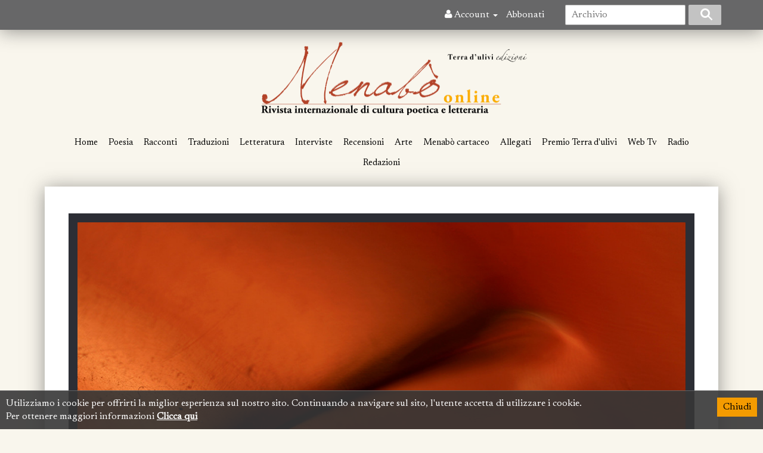

--- FILE ---
content_type: text/html; charset=utf-8
request_url: https://www.menaboonline.it/poesia-estera/l-emozione-poetica
body_size: 10568
content:

	

<!DOCTYPE html>
<!--[if IE]><![endif]-->
<!--[if IE 8 ]><html dir="ltr" lang="it" class="ie8"><![endif]-->
<!--[if IE 9 ]><html dir="ltr" lang="it" class="ie9"><![endif]-->
<!--[if (gt IE 9)|!(IE)]><!-->
<html dir="ltr" lang="it">
<!--<![endif]-->
<head>
<meta charset="UTF-8" />
<meta name="viewport" content="width=device-width, initial-scale=1">
<meta http-equiv="X-UA-Compatible" content="IE=edge">
<title>L'emozione poetica</title>
<base href="https://www.menaboonline.it/" />
<script src="catalog/view/javascript/jquery/jquery-2.1.1.min.js" type="text/javascript"></script>
<link href="catalog/view/javascript/bootstrap/css/bootstrap.min.css" rel="stylesheet" media="screen" />
<script src="catalog/view/javascript/bootstrap/js/bootstrap.min.js" type="text/javascript"></script>
<link href="catalog/view/javascript/font-awesome/css/font-awesome.min.css" rel="stylesheet" type="text/css" />

<!--
<link href="//fonts.googleapis.com/css?family=Open+Sans:400,400i,300,700" rel="stylesheet" type="text/css" />
-->
<link rel="preconnect" href="https://fonts.gstatic.com">
<link href="https://fonts.googleapis.com/css2?family=Newsreader&display=swap" rel="stylesheet"> 

<link href="catalog/view/theme/default/stylesheet/stylesheet.css" rel="stylesheet">
<link href="leverod/view/stylesheet/leverod-fw.css" type="text/css" rel="stylesheet" media="screen" />
<link href="catalog/view/stylesheet/weblog.css.php?tpl=default&heading_txt=000000&heading_bg=ffffff&author_txt=ffffff&article_title_txt=ffffff&article_txt=ffffff&article_bg=b2b3b5&button_txt=ffffff&button_bg=8f8f8f" type="text/css" rel="stylesheet" media="screen" />
<script src="catalog/view/javascript/common.js" type="text/javascript"></script>
<link href="https://www.menaboonline.it/l-emozione-poetica" rel="canonical" />
<link href="https://www.menaboonline.it/image/catalog/logo.png" rel="icon" />
<script src="leverod/view/javascript/leverod.js" type="text/javascript"></script>

													<style>
								.breadcrumb {padding:0;}
								.breadcrumb > li {padding:10px 20px;}
								.breadcrumb > li::after {top:7px;}
							</style>
											

 
	<script type="application/ld+json">
	{
		"@context":			"http://schema.org/",
		"@type":			"Article",
		"headline":			"L'emozione poetica",
		"datePublished":	"01\/01\/2024",
		"dateModified":		"01\/01\/2024",
		"description":		"Provate a chiedere a qualcuno cosa sia la poesia, a cosa tenda. Quasi sicuramente la risposta del vostro interlocutore, a prescindere dalla sua preparazione in materia, conterr\u00e0 la parola \u201cemozione\u201d. Tutti saranno concordi nel dire che la poesia \u00e8 co",

		"image": {
						"@type":	"ImageObject",
			"url":		"https://www.menaboonline.it/image/cache/catalog/foto%20principali/n.%2032/IMG_8647%20(1)ritoccata-1200x801.jpg",
			"width":	"1200",
			"height":	"801"
					},
		
			
		"publisher": {
			"@type": "Organization",
			"name": "Menaboonline.it",
			"logo": {}
		},
			

			
		"author": 		"Lucio Macchia",

		"articleBody":	"Provate a chiedere a qualcuno cosa sia la poesia, a cosa tenda. Quasi sicuramente la risposta del vostro interlocutore, a prescindere dalla sua preparazione in materia, conterr\u00e0 la parola \u201cemozione\u201d. Tutti saranno concordi nel dire che la poesia \u00e8 concepita per e-muovere, per sollecitare, evocare, colpire. Ma in cosa davvero consiste questa \u201cemozione poetica\u201d? Spesso ci si rende conto che la parola, specie per i meno \u201cintrodotti\u201d all\u2019argomento, indica un certo sentimentalismo tinto di note neoromantiche, una tendenza alla commozione, o alla pura esaltazione dei vari toni sentimentali. Tristezza, malinconia, amore, gioia, eccitazione. A ben vedere, per\u00f2, il tracciato della lirica moderna e contemporanea non aderisce a tale dimensione, anzi spesso si muove su percorsi completamente diversi. Per recuperare il codice genetico della poesia che pi\u00f9 ci \u00e8 vicina, quella che si dirama da Baudelaire in poi, riferiamoci a un saggio di Edgar Allan Poe, che di Baudelaire fu fonte di ispirazione e infinita ammirazione: \u00abDe Maistre e Edgar Poe mi hanno insegnato a ragionare\u00bb[i]. Il saggio in questione \u00e8 il famoso The poetic principle[ii] (1850) che contiene le intuizioni sul poetico di Poe che, attraverso Baudelaire e i simbolisti francesi, andranno a permeare tutta l\u2019arte lirica moderna. Il movimento di Poe, che segna come un marchio la svolta artistica della lirica nell\u2019Ottocento, \u00e8 il \u201cdistacco dal cuore\u201d. Il nocciolo di tale approccio \u00e8 che la poesia deve senz\u2019altro emozionare, ma non a livello degli effimeri moti sentimentali, bens\u00ec molto pi\u00f9 in profondit\u00e0. Punta ai fondali oceanici dell\u2019essere e non alle superficiali increspature delle onde emotive. Poe afferma che la manifestazione del poetico \u00abavviene sempre attraverso un esaltante eccitamento dello spirito, del tutto indipendente dalla Passione, che \u00e8 intossicazione del cuore, o dalla Verit\u00e0, che \u00e8 appagamento della ragione. Perch\u00e9 la Passione, ahim\u00e8, tende a degradare piuttosto che ad esaltare l\u2019anima\u00bb[iii]. Baudelaire, nelle sue riflessioni sul poetico, affonda ancor pi\u00f9 decisamente la lama: \u00abLa capacit\u00e0 di sentire del cuore non \u00e8 propizia al lavoro poetico\u00bb[iv]. Il respiro della poesia cambia per sempre. Vi \u00e8 un distacco dal \u201csemplice cuore\u201d, e il gesto poetico viene riferito all\u2019essenza del soggetto, a una verit\u00e0 che si pone oltre i capricci del sentimento. Da ci\u00f2 conseguir\u00e0 un atteggiamento del poeta pi\u00f9 centrato sulla sua fantasia creatrice e sulla ricerca formale, piuttosto che sulla raccolta immediata di ci\u00f2 che sgorga dall\u2019interiorit\u00e0. Questo implica una maggiore \u201cfreddezza\u201d compositiva? Certamente s\u00ec. E un\u2019assenza di emozione? Assolutamente no. L\u2019emozione per\u00f2 assume una configurazione differente. E-muovere il lettore rimane lo scopo del poetico, ma il movimento punta \u201call\u2019anima\u201d, alla profondit\u00e0. L\u2019espressione diretta delle emozioni nel loro fluire, tipica di un certo romanticismo, \u00e8 svelata come un gioco effimero, riflessione perpetua tra i molteplici stati psicologici che piuttosto distraggono dal nucleo pi\u00f9 proprio dell\u2019esperienza umana. Nell\u2019era della tecnica, la poesia muta radicalmente il suo ruolo: non pi\u00f9 intrattenimento, n\u00e9 racconto pi\u00f9 o meno epico, n\u00e9 veicolo di idee filosofico-religiose. E neanche semplice espressione sentimentale. Diviene, con un moto retrogrado alle sue radici orfiche, la sede di una concezione esistenziale che si oppone ai valori del razionalismo, con un radicale recupero di una fantasia attiva, poietica, che ricrea il mondo nella sua immediatezza e pienezza vitali. In questo orizzonte, \u201cemozionare\u201d significa dare accesso a una esperienza totale della vita, ricreare con le parole gli \u201cstati di grazia\u201d di risonanza profonda con l\u2019esperienza del vivere. Val\u00e9ry, circa ottanta anni dopo Poe e Baudelaire, lo esprimer\u00e0 in modo preciso: \u00abCi interessa opporre il pi\u00f9 nettamente possibile l\u2019emozione poetica all\u2019emozione ordinaria. Questa separazione \u00e8 abbastanza delicata da portare a compimento, poich\u00e9 nei fatti non si realizza mai. Si trovano sempre mescolate all\u2019emozione poetica essenziale la tenerezza o la tristezza, il furore, il timore o la speranza; e gli interessi e gli affetti particolari dell\u2019individuo non lasciano che ci si accordi a questa sensazione di universo che \u00e8 caratteristica della poesia\u00bb[v]. L\u2019osservazione di V. \u00e8 ricca di spunti: innanzi tutto ribadisce che l\u2019emozione poetica \u00e8 altro dall\u2019emozione ordinaria. In secondo luogo, precisa che le due sfere emotive sono in pratica sempre compresenti, per cui \u00e8 facile confonderle, ma in realt\u00e0 le emozioni \u201cdel cuore\u201d sono piuttosto un correlato \u2013 quasi di disturbo \u2013 rispetto al tono fondamentale, che \u00e8 quello di una emozione pi\u00f9 profonda e ricca, che nasce dal sentire la pienezza delle cose, da un rapporto radicale tra la sensibilit\u00e0 del soggetto e il mondo. Un movimento ulteriore, pi\u00f9 proiettato sulla contemporaneit\u00e0, in questo \u201cdistacco dal cuore\u201d, lo troviamo in Derrida che gioca sul doppio significato in francese della parola. Afferma che la poesia non \u00e8 \u201ccuore\u201d in quanto sentimento o intuito o rivelazione: \u00abnon il cuore che pulsa nelle frasi traducibili senza rischio in ogni lingua\u00bb[vi]. \u201cCuore\u201d assunto, invece, nel senso di \u201cimparare a memoria\u201d (in francese \u201capprendre par coeur\u201d) del \u00abdettato\u00bb poetico. La poesia acquisisce il connotato di un dire che viene dettato per essere appreso a memoria: il suo senso sembra riporsi nel corporeo tessuto testuale stesso che si affida alla possibilit\u00e0 \u2013 totalmente irriferita \u2013 di giungere all\u2019altro perch\u00e9 lo apprenda a memoria, direttamente, senza mediazioni, in questa dimensione aporetica del \u201cpar coeur\u201d. In chiusura di questo rapido excursus, riallacciandoci a quanto detto in apertura, possiamo concludere che la parola \u201cemozione\u201d ha senz\u2019altro a che fare con la poesia, con una modalit\u00e0, per\u00f2, non afferrabile dal senso comune, essendovi una distinzione sottile ma cruciale tra \u201cemozione ordinaria\u201d e \u201cemozione poetica\u201d: in tale distinzione giace il senso pi\u00f9 profondo del gesto poetico, la sua specificit\u00e0, la sua stessa necessit\u00e0.[i] C. Baudelaire, Il mio cuore messo a nudo, Adelphi eBook a cura di D. Grange Fiori, Pos. Kindle 311[ii] Ho potuto attingere alla traduzione italiana, Il principio poetico, contenuta in E.A. Poe, Tutti i racconti, le poesie\u2026, e-Newton Classici (edizione Kindle)[iii] Poe, op. cit. Pos. Kindle 21470[iv] La citazione \u00e8 tratta da H. Friedrich, La struttura della lirica moderna, Garzanti 2002 (prima ed. originale 1956) p. 36[v] P. Val\u00e9ry, Necessit\u00e0 di poesia (Spider&amp;Fish, 2020) curato da P. Imperio, che raccoglie una serie di saggi di Val\u00e9ry, p. 26-27[vi] J. Derrida, Che cos\u2019\u00e8 la poesia? (dal numero di gennaio-febbraio 1990 della rivista Aut Aut, p. 122)"	}
	</script>

	
 
	
		
	<meta property="og:url"				content="https://www.menaboonline.it/l-emozione-poetica" />
	<meta property="og:type"			content="article" />
	<meta property="og:title"			content="L'emozione poetica" />
	<meta property="og:description"		content="Provate a chiedere a qualcuno cosa sia la poesia, a cosa tenda. Quasi sicuramente la risposta del vostro interlocutore, a prescindere dalla sua preparazione in materia, conterrà la parola “emozione”. Tutti saranno concordi nel dire che la poesia è co" />
	
		<meta property="og:image"			content="https://www.menaboonline.it/image/cache/catalog/foto%20principali/n.%2032/IMG_8647%20(1)ritoccata-1200x801.jpg" />
	<meta property="og:image:width"		content="1200" />
	<meta property="og:image:height"	content="801" />
	 	
	
 
	 		


	
</head>
<body class="frontend weblog-article-view">

<div class="main-container"> <!-- main-container ends (it's for having the footer always at the bottom, see css) -->

<nav id="top">
  <div class="container">
        	
	
		
		
<script>
// Search
$(function() {
	$('.wl-search input[name=\'wl_search\']').keydown(function(e) {
		if (e.keyCode == 13) {
		
			$(this).parents('.wl-search').find('.wl-button').trigger('click');
		}
	});

	$('.wl-search .wl-button').click(function() {

		var url = 'index.php?route=weblog/search';
		
		var search = $(this).parents('.wl-search').find('input[name=\'wl_search\']').val();
		
		if (search) {
			url += '&wl_search=' + encodeURIComponent(search);
			location = url;
		}
	});
});
</script>		

<style>

	#ptnumfid.wl-module  {	
		margin-top:8px;
		margin-bottom:0;
	}
	
	#ptnumfid.wl-module .wl-heading {	
		background-color:#e3e3e3 !important;
	}

		#ptnumfid.wl-module .wl-heading .wl-title {
			color:#000000 !important;
		}
		

	#ptnumfid.wl-module .wl-content {
	/*	background-color:#fcfcfc !important;*/
	}
	
		
	#ptnumfid.wl-module input {
		color:#000000 !important;
		background-color:#ffffff !important;
	}


	#ptnumfid.wl-module .wl-button {	
		background-color:#C3C3C3 !important;
	}
	
	#ptnumfid.wl-module .wl-button:after {
		color:#ffffff !important;
		border-color: #ffffff !important;
	}
	
	#ptnumfid .wl-content {
		padding:0;
	}
	
	</style>

	<div class="row">	

		<div class="col-xs-3 col-xs-push-6">
	
			<div id="top-links" class="nav pull-right">
			  <ul class="list-inline">
			  
				<li class="dropdown"><a href="https://www.menaboonline.it/index.php?route=account/account" title="Account" class="dropdown-toggle" data-toggle="dropdown"><i class="fa fa-user"></i> <span class="hidden-xs hidden-sm hidden-md">Account</span> <span class="caret"></span></a>
				  <ul class="dropdown-menu dropdown-menu-right">
														<li><a href="https://www.menaboonline.it/index.php?route=account/login">Login abbonati</a></li>
					
				
									  </ul>  
				  
				</li>
								 <li><a href="https://www.edizioniterradulivi.it/menabo/abbonamento-menabo/215">Abbonati</a></li>
								<!--
				<li><a href="https://www.menaboonline.it/index.php?route=checkout/cart" title="Carrello della Spesa"><i class="fa fa-shopping-cart"></i> <span class="hidden-xs hidden-sm hidden-md">Carrello della Spesa</span></a></li>
				<li><a href="https://www.menaboonline.it/index.php?route=checkout/checkout" title="Cassa"><i class="fa fa-share"></i> <span class="hidden-xs hidden-sm hidden-md">Cassa</span></a></li>
				-->
			  </ul>
			</div>
			
		</div>
		
		
		<div class="col-xs-3 col-xs-push-6" >

			<div id="ptnumfid" class="wl wl-module wl-search">	

				<!--
				<div class="wl-heading">
					<div class="wl-title">Cerca articoli</div>  	
				</div>
				-->
				
				<div class="wl-content">		
					<div class="inner">
						<input type="text" name="wl_search" placeholder="Archivio" value="">
					</div>
					
					<div class="wl-button lev-search"></div>	
				</div>
					
			</div>
		
		</div>
		
	
	</div>
	
  </div>
</nav>


<header>


  <div class="container">
    <div class="row">
	
      <div class="col-xs-12">
        <div id="logo" class="text-center">
                    <a href="https://www.menaboonline.it/"><img src="https://www.menaboonline.it/image/catalog/logo.png" title="Menaboonline.it" alt="Menaboonline.it" /></a>
                  </div>
      </div>
	    
	 		 <div class="col-xs-12">
		  <nav id="menu" class="navbar">
			<div class="navbar-header"><span id="category" class="visible-xs"></span>
			  <button type="button" class="btn btn-navbar navbar-toggle" data-toggle="collapse" data-target=".navbar-ex1-collapse"><i class="fa fa-bars"></i></button>
			</div>
			<div class="collapse navbar-collapse navbar-ex1-collapse">
			  <ul class="nav navbar-nav">
			  
			  			  
				   <li><a href="https://www.menaboonline.it/">Home</a></li> 
			  			  
												<li><a href="https://www.menaboonline.it/poesia/">Poesia</a></li>
																<li><a href="https://www.menaboonline.it/racconti/">Racconti</a></li>
																<li><a href="https://www.menaboonline.it/traduzioni/">Traduzioni</a></li>
																<li><a href="https://www.menaboonline.it/poesia-estera/">Letteratura</a></li>
																<li><a href="https://www.menaboonline.it/interviste/">Interviste</a></li>
																<li><a href="https://www.menaboonline.it/recensioni/">Recensioni</a></li>
																<li><a href="https://www.menaboonline.it/arte/">Arte</a></li>
																<li><a href="https://www.menaboonline.it/menabo-cartaceo/">Menabò cartaceo</a></li>
																<li><a href="https://www.menaboonline.it/allegati/">Allegati</a></li>
																<li><a href="https://www.menaboonline.it/premio-terra-d-ulivi/">Premio Terra d'ulivi</a></li>
																<li><a href="https://www.menaboonline.it/webtv/">Web Tv</a></li>
																<li><a href="https://www.menaboonline.it/radio/">Radio</a></li>
												
									<li><a href="https://www.menaboonline.it/redazioni">Redazioni</a></li> 
								
			  </ul>
			</div>
		  </nav>
		</div>
		    
    </div>
  </div>

</header>
 


<div class="lev-container container">
<!--
	<ul class="breadcrumb">
					<li>
				<a href="https://www.menaboonline.it/">					Home				</a>			</li>
					<li>
				<a href="https://www.menaboonline.it/poesia-estera/">					Letteratura				</a>			</li>
					<li>
									L'emozione poetica							</li>
			</ul>
-->

    <div class="lev-row">
		                                <div id="content" class="lev-col-sm-12">				
			<div class="wl wl-page">	
			

				<div class="wl-content">

					<div class="wl-article">
			
						<div class="wl-metadata">
						<!--
							<span class="wl-author"><a href="https://www.menaboonline.it/author/lucio-macchia">Lucio Macchia</a></span>
							
							<span class="wl-date">01/01/2024</span>
							
								
							
								<span class="wl-comment-total"><a href="https://www.menaboonline.it/l-emozione-poetica#comments">0 Commenti</a></span>
								
						-->
						</div>
					
								
								
							
		
								
							
							
					
<!-- Videos (if before description ) -->						
						
<!-- Gallery / Slideshow (if before description ) -->							
							
	
<!-- Description -->						
						<div class="wl-description">
						
			<!-- Image -->
			
						<div class="article-top">
			
			
															<div class="wl-image">
									<img class="lev-img-responsive" src="https://www.menaboonline.it/image/cache/catalog/foto%20principali/n.%2032/IMG_8647%20(1)ritoccata-1200x801.jpg" alt="L'emozione poetica"/>
								</div>				
														
							<div class="texts">
								 
									<div class="image-caption"> <!-- didascalia -->
										Elio Scarciglia, astratto 8									</div>
																
								<div class="wl-title">
									<h1>L'emozione poetica</h1>
								</div>
								
								<span class="by">di</span><span class="author"><a href="https://www.menaboonline.it/author/lucio-macchia" title="Lucio Macchia">Lucio Macchia</a></span>

							</div>
						</div>
						
			
														
								<div class="faded"><p class="MsoNormal" style="margin: 0cm 0cm 8pt; line-height: 15.6933px; font-size: 11pt; font-family: Calibri, sans-serif;"><span style="font-size: 14pt; line-height: 19.9733px; font-family: &quot;Adobe Garamond Pro&quot;, serif;">Provate a chiedere a qualcuno cosa sia la poesia, a cosa tenda. Quasi sicuramente la risposta del vostro interlocutore, a prescindere dalla sua preparazione in materia, conterrà la parola “emozione”. Tutti saranno concordi nel dire che la poesia è concepita per <i>e-muovere</i>, per sollecitare, evocare, colpire. Ma in cosa davvero consiste questa “emozione poetica”? Spesso ci si rende conto che la parola, specie per i meno “introdotti” all’argomento, indica un certo sentimentalismo tinto di note neoromantiche, una tendenza alla commozione, o alla pura esaltazione dei vari toni sentimentali. Tristezza, malinconia, amore, gioia, eccitazione. A ben vedere, però, il tracciato della lirica moderna e contemporanea non aderisce a tale dimensione, anzi spesso si muove su percorsi completamente diversi. Per recuperare il codice genetico della poesia che più ci è vicina, quella che si dirama da Baudelaire in poi, riferiamoci a un saggio di Edgar Allan Poe, che di Baudelaire fu fonte di ispirazione e infinita ammirazione: «De Maistre e Edgar Poe mi hanno insegnato a ragionare»<span class="MsoEndnoteReference" style="vertical-align: super;"><span class="MsoEndnoteReference" style="vertical-align: super;"><span style="font-size: 14pt; line-height: 19.9733px;">[i]</span></span></span>. Il saggio in questione è il famoso <i>The poetic principle<span class="MsoEndnoteReference" style="vertical-align: super;"><span class="MsoEndnoteReference" style="vertical-align: super;"><b><span style="font-size: 14pt; line-height: 19.9733px;">[ii]</span></b></span></span> </i>(1850) che contiene le intuizioni sul poetico di Poe che, attraverso Baudelaire e i simbolisti francesi, andranno a permeare tutta l’arte lirica moderna. Il movimento di Poe, che segna come un marchio la svolta artistica della lirica nell’Ottocento, è il “distacco dal cuore”. Il nocciolo di tale approccio è che la poesia deve senz’altro emozionare, ma non a livello degli effimeri moti sentimentali, bensì molto più in profondità. Punta ai fondali oceanici dell’essere e non alle superficiali increspature delle onde emotive. Poe afferma che la manifestazione del poetico «avviene sempre attraverso <i>un esaltante eccitamento dello spirito</i>, del tutto indipendente dalla Passione, che è intossicazione del cuore, o dalla Verità, che è appagamento della ragione. Perché la Passione, ahimè, tende a degradare piuttosto che ad esaltare l’anima»<span class="MsoEndnoteReference" style="vertical-align: super;"><span class="MsoEndnoteReference" style="vertical-align: super;"><span style="font-size: 14pt; line-height: 19.9733px;">[iii]</span></span></span>. Baudelaire, nelle sue riflessioni sul poetico, affonda ancor più decisamente la lama: «La capacità di sentire del cuore non è propizia al lavoro poetico»<span class="MsoEndnoteReference" style="vertical-align: super;"><span class="MsoEndnoteReference" style="vertical-align: super;"><span style="font-size: 14pt; line-height: 19.9733px;">[iv]</span></span></span>. Il respiro della poesia cambia per sempre. Vi è un distacco dal “semplice cuore”, e il gesto poetico viene riferito all’essenza del soggetto, a una verità che si pone oltre i capricci del sentimento. Da ciò conseguirà un atteggiamento del poeta più centrato sulla sua fantasia creatrice e sulla ricerca formale, piuttosto che sulla raccolta immediata di ciò che sgorga dall’interiorità. Questo implica una maggiore “freddezza” compositiva? Certamente sì. E un’assenza di emozione? Assolutamente no. L’emozione però assume una configurazione differente. <i>E-muovere</i> il lettore rimane lo scopo del poetico, ma il movimento punta “all’anima”, alla profondità. L’espressione diretta delle emozioni nel loro fluire, tipica di un certo romanticismo, è svelata come un gioco effimero, riflessione perpetua tra i molteplici stati psicologici che piuttosto distraggono dal nucleo più proprio dell’esperienza umana. Nell’era della tecnica, la poesia muta radicalmente il suo ruolo: non più intrattenimento, né racconto più o meno epico, né veicolo di idee filosofico-religiose. E neanche semplice espressione sentimentale. Diviene, con un moto retrogrado alle sue radici orfiche, la sede di una concezione esistenziale che si oppone ai valori del razionalismo, con un radicale recupero di una fantasia attiva, poietica, che ricrea il mondo nella sua immediatezza e pienezza vitali. In questo orizzonte, “emozionare” significa dare accesso a una esperienza totale della vita, ricreare con le parole gli “stati di grazia” di risonanza profonda con l’esperienza del vivere. Valéry, circa ottanta anni dopo Poe e Baudelaire, lo esprimerà in modo preciso: «Ci interessa opporre il più nettamente possibile l’emozione poetica all’emozione ordinaria. Questa separazione è abbastanza delicata da portare a compimento, poiché nei fatti non si realizza mai. Si trovano sempre mescolate all’emozione poetica essenziale la tenerezza o la tristezza, il furore, il timore o la speranza; e gli interessi e gli affetti particolari dell’individuo non lasciano che ci si accordi a questa <i>sensazione di universo</i> che è caratteristica della poesia»<span class="MsoEndnoteReference" style="vertical-align: super;"><span class="MsoEndnoteReference" style="vertical-align: super;"><span style="font-size: 14pt; line-height: 19.9733px;">[v]</span></span></span>. L’osservazione di V. è ricca di spunti: innanzi tutto ribadisce che l’emozione poetica è altro dall’emozione ordinaria. In secondo luogo, precisa che le due sfere emotive sono in pratica sempre compresenti, per cui è facile confonderle, ma in realtà le emozioni “del cuore” sono piuttosto un correlato – quasi di disturbo – rispetto al tono fondamentale, che è quello di una emozione più profonda e ricca, che nasce dal sentire la pienezza delle cose, da un rapporto radicale tra la sensibilità del soggetto e il mondo. Un movimento ulteriore, più proiettato sulla contemporaneità, in questo “distacco dal cuore”, lo troviamo in Derrida che gioca sul doppio significato in francese della parola. Afferma che la poesia non è “cuore” in quanto sentimento o intuito o rivelazione: «non il cuore che pulsa nelle frasi traducibili senza rischio in ogni lingua»<span class="MsoEndnoteReference" style="vertical-align: super;"><span class="MsoEndnoteReference" style="vertical-align: super;"><span style="font-size: 14pt; line-height: 19.9733px;">[vi]</span></span></span>. “Cuore” assunto, invece, nel senso di “imparare a memoria” (in francese “apprendre par coeur”) del «dettato» poetico. La poesia acquisisce il connotato di un dire che viene dettato per essere appreso a memoria: il suo senso sembra riporsi nel corporeo tessuto testuale stesso che si affida alla possibilità – totalmente irriferita – di giungere all’altro perché lo apprenda a memoria, direttamente, senza mediazioni, in questa dimensione aporetica del “par coeur”. In chiusura di questo rapido excursus, riallacciandoci a quanto detto in apertura, possiamo concludere che la parola “emozione” ha senz’altro a che fare con la poesia, con una modalità, però, non afferrabile dal senso comune, essendovi una distinzione sottile ma cruciale tra “emozione ordinaria” e “emozione poetica”: in tale distinzione giace il senso più profondo del gesto poetico, la sua specificità, la sua stessa <i>necessità</i>.<o:p></o:p></span></p><div style="font-size: medium;"><br clear="all"><hr align="left" size="1" width="33%"><div id="edn1"><p class="MsoEndnoteText" style="margin: 0cm; font-size: 10pt; font-family: Calibri, sans-serif;"><span class="MsoEndnoteReference" style="vertical-align: super;"><span class="MsoEndnoteReference" style="vertical-align: super;"><span style="font-size: 10pt; line-height: 14.2667px;">[i]</span></span></span> C. Baudelaire, <i>Il mio cuore messo a nudo</i>, Adelphi eBook a cura di D. Grange Fiori, Pos. Kindle 311<o:p></o:p></p></div><div id="edn2"><p class="MsoEndnoteText" style="margin: 0cm; font-size: 10pt; font-family: Calibri, sans-serif;"><span class="MsoEndnoteReference" style="vertical-align: super;"><span class="MsoEndnoteReference" style="vertical-align: super;"><span style="font-size: 10pt; line-height: 14.2667px;">[ii]</span></span></span> Ho potuto attingere alla traduzione italiana, <i>Il principio poetico</i>, contenuta in E.A. Poe, <i>Tutti i racconti, le poesie…</i>, e-Newton Classici (edizione Kindle)<o:p></o:p></p></div><div id="edn3"><p class="MsoEndnoteText" style="margin: 0cm; font-size: 10pt; font-family: Calibri, sans-serif;"><span class="MsoEndnoteReference" style="vertical-align: super;"><span class="MsoEndnoteReference" style="vertical-align: super;"><span style="font-size: 10pt; line-height: 14.2667px;">[iii]</span></span></span> <span lang="EN-US">Poe, op. cit. Pos. Kindle 21470<o:p></o:p></span></p></div><div id="edn4"><p class="MsoEndnoteText" style="margin: 0cm; font-size: 10pt; font-family: Calibri, sans-serif;"><span class="MsoEndnoteReference" style="vertical-align: super;"><span class="MsoEndnoteReference" style="vertical-align: super;"><span style="font-size: 10pt; line-height: 14.2667px;">[iv]</span></span></span> La citazione è tratta da H. Friedrich, <i>La struttura della lirica moderna</i>, Garzanti 2002 (prima ed. originale 1956) p. 36<o:p></o:p></p></div><div id="edn5"><p class="MsoEndnoteText" style="margin: 0cm; font-size: 10pt; font-family: Calibri, sans-serif;"><span class="MsoEndnoteReference" style="vertical-align: super;"><span class="MsoEndnoteReference" style="vertical-align: super;"><span style="font-size: 10pt; line-height: 14.2667px;">[v]</span></span></span> P. Valéry, <i>Necessità di poesia</i> (Spider&amp;Fish, 2020) curato da P. Imperio, che raccoglie una serie di saggi di Valéry, p. 26-27<o:p></o:p></p></div><div id="edn6"><p class="MsoEndnoteText" style="margin: 0cm; font-size: 10pt; font-family: Calibri, sans-serif;"><span class="MsoEndnoteReference" style="vertical-align: super;"><span class="MsoEndnoteReference" style="vertical-align: super;"><span style="font-size: 10pt; line-height: 14.2667px;">[vi]</span></span></span> J. Derrida, <i>Che cos’è la poesia?</i> (dal numero di gennaio-febbraio 1990 della rivista <i>Aut Aut, </i>p. 122)<o:p></o:p></p></div></div></div>
								
								<br/>
								
								<p style="color:#000; text-align:center;font-weight:bold;">
									La lettura di questo articolo è riservata agli abbonati
									
									<br/>
									
									<a class="wl-button" style="padding:15px 30px; margin:40px; background-color:#4b88ca !important; text-decoration:none; font-family:'Eugenio Sans Text','Helvetica Neue',Helvetica,sans-serif" href="https://www.edizioniterradulivi.it/menabo/abbonamento-menabo/215" title="Abbonati subito a Menabò Online!">ABBONATI SUBITO!</a>	
									<br/>
									Hai già un abbonamento?
									<br/>
									<b><a href="/index.php?route=account/login" title="Login" style="color:#4b88ca !important">clicca qui per effettuare il login</a></b>.
									
								</p>
														
						</div>
						
						<div class="wl-footer">
						
													
															<div class="wl-share" >
								
									<span class="addthis_toolbox addthis_default_style addthis_32x32_style"><a class="addthis_button_facebook"></a> <a class="addthis_button_twitter"></a></span>
									<script type="text/javascript" src="//s7.addthis.com/js/250/addthis_widget.js"></script> 
								
								
									<!-- ShareThis Button BEGIN -->
									<!-- <script type="text/javascript" src="http://w.sharethis.com/button/buttons.js"></script>
									<script type="text/javascript">stLight.options({publisher: "ur-d825282d-618f-598d-fca6-d67ef9e76731", doNotHash: true, doNotCopy: true, hashAddressBar: false});</script>
									<span class='st_facebook' displayText=''></span>
									<span class='st_twitter' displayText=''></span>
									<span class='st_linkedin' displayText=''></span>
									<span class='st_googleplus' displayText=''></span>
									<span class='st_pinterest' displayText=''></span> -->
									<!-- ShareThis Button END -->
								</div>
								
						</div>
						
						
<!-- Videos (if after description ) -->						
																				
																
													
<!-- Gallery / Slideshow (if after description ) -->							
													
												
														
					</div> <!-- End .wl-article -->

										
<!-- Related products -->
										
<!-- Related articles -->						
											
<!-- Author info -->						
										
<!-- Comments -->					
					 
					
																	
							<div class="lev-box wl-comments">
							
								<div id="comments"></div> <!-- Anchor -->
							
								<div class="wl-heading">
									<div class="wl-title">Commenti</div>  	
								</div>
								
								<div class="wl-content">
									<div class="lev-form">
									
										<div id="comment-list"></div>
											
										<div class="lev-row">
											<div class="lev-col-xs-12">
												<h2 id="comment-title">Lascia il tuo commento</h2>
											</div>
											<div class="lev-col-xs-12">
												<a id="cancel-reply" class="wl-button" onclick="cancelReply();"><i class="fa fa-times-circle fa-lg"></i>Cancella risposta</a>	
											</div>
										</div>
										
										<input type="hidden" name="weblog_comment_reply_id" value="0" id="weblog-comment-reply-id"/>
										
										<div class="wl-write-comment">
										
											<div class="lev-form-group">
												<label for="input-name">Nome</label>
												<input id="input-name" type="text" name="name" value="" class="form-control" />
											</div>			
											
											<div class="lev-form-group">
												<label for="input-comment">Commento</label>
												<textarea  id="input-comment" name="comment" class="form-control"></textarea>
											</div>
											
											<div class="lev-form-group lev-captcha">
																								
																								
																								
													<fieldset>
  <legend><h2>Codice di verifica</h2></legend>
    <br/>
  <div class="form-group required">
        <label class="col-sm-2 control-label" for="input-captcha">Scrivi il codice nel box</label>
    <div class="col-sm-10">
      <input type="text" name="captcha" id="input-captcha" class="form-control" />
      <img src="index.php?route=extension/captcha/basic_captcha/captcha" alt="" />
          </div>
      </div>
</fieldset>
												
													
												
												<a id="button-comment" style="float:right;" class="wl-button"><span>Invia</span></a>
												
											</div>					
										</div>							
									</div>
								</div>                                    
							</div>                                    
						
												
										
					<div>
    <p style="color:#b34228; padding:15px; text-align:center;font-size:25px; background-color:#eaeaea;">Sostienici</p></div>
				
				</div> <!-- End .wl-content -->
			
			</div> <!-- End .wl-page -->
					</div> <!-- End #content -->
			</div> <!-- End .lev-row -->
	
</div>


<script type="text/javascript">
function cancelReply() {
	$("#weblog-comment-reply-id").val(0);
	$("#cancel-reply").css('display', 'none');
}
</script>

<script type="text/javascript">
$('#comment-list .pagination a').delegate('click', function() {
	$('#comment-list').fadeOut('slow');
		
	$('#comment-list').load(this.href);
	
	$('#comment-list').fadeIn('slow');
	
	return false;
});		
	
	
$('#comment-list').load('index.php?route=weblog/article/comment&weblog_article_id=624');

</script>	

<script type="text/javascript">		
$('#button-comment').on('click', function() {
	$.ajax({
		type: 'POST',
		url: 'index.php?route=weblog/article/writeComment&weblog_article_id=624',
		dataType: 'json',
		data: $(this).closest('.lev-form').find('input, textarea, checkbox, radio, select').serialize(),
	
	beforeSend: function() {
			$('.success, .warning').remove();
			$('#button-comment').attr('disabled', true);
			$('#comment-title').after('<div class="attention"><img src="catalog/view/theme/default/image/loading.gif" alt="" /> Attendere</div>');
		},
		complete: function() {
			$('#button-comment').attr('disabled', false);
			$('.attention').remove();
		},
		success: function(data) {
		   
			$('.lev-error').remove();
			
			if (data['error']) {
			
				if (data['error']['empty_name']) {
					$('#input-name').after('<div class="lev-error">' + data['error']['empty_name'] + '</div>');
				}
				
				if (data['error']['name']) {
					$('#input-name').after('<div class="lev-error">' + data['error']['name'] + '</div>');
				}
				
				if (data['error']['empty_comment']) {
					$('#input-comment').after('<div class="lev-error">' + data['error']['empty_comment'] + '</div>');
				}
				
				if (data['error']['comment']) {
					$('#input-comment').after('<div class="lev-error">' + data['error']['comment'] + '</div>');
				}
				
				if (data['error']['captcha']) {
					$('.lev-captcha').after('<div class="lev-error">' + data['error']['captcha'] + '</div>');
				}
			}
			
			if (data['success']) {
				$('#comment-title').after('<div class="alert alert-success"><i class="fa fa-check-circle"></i> ' + data['success'] + '</div>');
								
				$('input[name=\'name\']').val('');
				$('textarea[name=\'text\']').val('');
				$('input[name=\'captcha\']').val(''); // Oc <= 2.0.1.1
				$("#weblog-comment-reply-id").val(0);
				$("#cancel-reply").css('display', 'none');
				
				$('#comment-list').load('index.php?route=weblog/article/comment&weblog_article_id=624');							
			}
		}
	});
});
</script> 	
		
<footer>
  <div class="container">
  
    <div class="row">
					<div class="col-sm-3">
				<h5>Informazioni</h5>
				<ul class="list-unstyled">
																								<li><a href="https://www.menaboonline.it/redazioni">Redazioni</a></li>
													
			<!--	<li><a href="https://www.menaboonline.it/index.php?route=information/sitemap">Mappa del Sito</a></li> -->
				</ul>
			</div>
		   
		<div class="col-sm-3">
			<h5>Account</h5>
			<ul class="list-unstyled">
				<!-- <li><a href="https://www.menaboonline.it/index.php?route=account/account">Il tuo Account</a></li> -->
				<!-- <li><a href="https://www.menaboonline.it/index.php?route=account/order">I tuoi abbonamenti</a></li> -->
				<li><a href="https://www.menaboonline.it/index.php?route=account/newsletter">Newsletter</a></li>
			</ul>
		</div>
	
		<div class="col-sm-3">
			<h5>Servizio Clienti</h5>
			<ul class="list-unstyled">
			
			<!-- old link
													<li><a href="https://www.menaboonline.it/abbonamento">Abbonati alla rivista</a></li>
					
									
							-->	
				<li><a href="https://www.edizioniterradulivi.it/menabo/abbonamento-menabo/215">Abbonati alla rivista</a></li>
			
				<li><a href="https://www.menaboonline.it/contatti">Contatti</a></li>
			</ul>
		</div>
		
		<div class="col-sm-3">
			<h5>Social</h5>
			<ul class="list-unstyled">	
				<li><a class="facebook-link" href="#"><i class="fa fa-facebook"></i>Seguici su Facebook</a></li>
			</ul>
		</div>
	
	 </div>
	 
	<div class="row">
		<div class="col-sm-12">
	
			<div class="powered">
				<p><a href="https://www.menaboonline.it/" title="Menaboonline.it" alt="Menaboonline.it"> Menaboonline.it © 2026</a></p>
				<p class="copyright">SENZA IL PERMESSO E' VIETATA LA RIPRODUZIONE, ANCHE PARZIALE, Di FOTO, VIDEO E TESTI PRESENTI NEL SITO</p> 
			</div>
		</div>
	</div>		
	
  </div>
</footer>

</div> <!-- main-container ends (it's for having the footer always at the bottom) -->

</body></html>

            <style>
            #cookie-space {
                display:none;
                height: 51px;
            }    
            #cookie-consent {
                width: 100%;
				max-height:80px;
               position: fixed;
			   bottom:0px;
                left: 0px;
                z-index: 999;
                background: none repeat scroll 0% 0%  rgba(55, 55, 55, 0.9); 
                border-top: 1px solid rgba(99, 99, 99, 1.00);
                display: none;
                padding: 10px;
				color:#fff;

            }
            #cookie-consent #accept {
                float: right;
                margin-top: 1px;
                margin-left: 10px;
                background: #f49b00;
                padding: 5px 10px;
                border: medium none;
                color: #000;
                cursor: pointer;
            }
            #cookie-inner {
                display: block;
                max-width: 1280px;
                margin-left: auto;
                margin-right: auto;
                padding: 0px 0px;
                min-width: 300px;
            }      
			
			#cookie-consent  a {
				text-decoration:underline;
				color:#fff;
				font-weight:bold;
			}
			
			#cookie-consent  a:hover {
				color:#f5f5f5;
			}
			
            </style>
            <script type="text/javascript">
                $(document).ready(function() {
                var myCookie = document.cookie.replace(/(?:(?:^|.*;\s*)accepted\s*\=\s*([^;]*).*$)|^.*$/, "$1");
                    if (myCookie != "yes") {
                        $('#cookie-consent').show();
                        $('#cookie-space').show();
                        $('#accept').click(function() {
                            document.cookie = "accepted=yes; expires=Thu, 18 Dec 2025 12:00:00 GMT; path=/";
                            $('#cookie-space').hide();
                            $('#cookie-consent').hide();
                        });
                    }
                });        
            </script>
            <div id="cookie-space"></div>                
            <div id="cookie-consent">
                <div id="cookie-inner">
                    <div id="cookie-text"><button id="accept">Chiudi</button>Utilizziamo i cookie per offrirti la miglior esperienza sul nostro sito. Continuando a navigare sul sito, l'utente accetta di utilizzare i cookie.<br />Per ottenere maggiori informazioni <a href="/cookies">Clicca qui</a></div>   
                </div>
             </div>
            

--- FILE ---
content_type: text/html; charset=utf-8
request_url: https://www.menaboonline.it/index.php?route=weblog/article/comment&weblog_article_id=624
body_size: 13
content:

	<div class="lev-row">
		<div class="lev-col-xs-12"> Non ci sono ancora commenti per questa pagina</div>
	</div>
 

<script type="text/javascript">
	function setupReplyElements(article_id) {
		$("#weblog-comment-reply-id").val(article_id);
		$("#cancel-reply").css('display', 'inline-block');
		
		$('html, body').animate({scrollTop: $("#comment-title").offset().top}, 500);	
	}
</script>

--- FILE ---
content_type: text/css
request_url: https://www.menaboonline.it/catalog/view/theme/default/stylesheet/stylesheet.css
body_size: 3862
content:
html,body {
	height: 100%;
}

body {
	font-size: 16px !important;
}

.main-container { /* it's for having the footer always at the bottom */
	display: flex;
	 flex-direction: column;
    justify-content: space-between;
	min-height: 100vh;
}

.inbox-wrap {
    margin: 0 auto;
    overflow: hidden
}
.inbox-wrap .container {
    max-width: 100%;
    width: auto
}
.inbox-wrap #menu {
    margin: 0
}
.inbox-wrap #menu .navbar-nav {
    float: none;
    display: table;
    margin: 0 auto;
    width: 100%
}
.inbox-wrap footer {
    padding: 20px 30px
}
.inbox-wrap {
    margin-bottom: 30px;
    margin-top: 25px
}
h3 {
    font-size: 28px
}
#content h3:after,
#column-left h3:after {
    content: "";
    display: block;
    width: 30px;
    margin: 10px 0 0 0;
    border-bottom: 5px solid
}
.common-home #content {
    margin-top: 15px
}

ul.breadcrumb {
	display:none;
}

.breadcrumb {
    margin-top: 10px;
    margin-bottom: 5px;
	color:black;
}
.nav .open>a:focus,
.nav .open>a:hover {
    background: none
}
.product-thumb .button-group button {
    font-size: 11px
}
.product-list .product-thumb .caption {
    margin-left: 260px
}
.product-list .product-thumb .button-group {
    border-left: none
}
.list-group a.active,
.list-group a.active:hover,
.list-group a:hover,
.breadcrumb>li {
    text-shadow: none
}
.list-group a.active,
.list-group a.active:hover,
.list-group a:hover {
    background: transparent
}
.product-thumb .button-group {
    border-top: none
}
.table-bordered>thead>tr>td,
.table-bordered>thead>tr>th {
    border-bottom-width: 1px
}
.panel-heading {
    border-bottom: none
}
.btn-group.form-control {
    height: 32px;
    background: transparent
}
.form-control,
hr {
    box-shadow: none
}
.owl-carousel {
    background: transparent!important
}
.owl-pagination {
    top: 5px!important
}
.owl-wrapper-outer {
    border: 0!important
}
.checkout-checkout #accordion .panel {
    box-shadow: none
}
.btn-default,
.btn-primary {
    background-image: linear-gradient(to bottom, rgba(0, 0, 0, .01) 10%, rgba(0, 0, 0, .2) 165%)!important;
    border-color: rgba(0, 0, 0, .05)!important
}
.btn-inverse {
    background-image: linear-gradient(to bottom, rgba(0, 0, 0, .01) 10%, rgba(0, 0, 0, .2) 75%)!important;
    border-color: rgba(0, 0, 0, .1)!important
}
.btn-primary:hover {
    background-position: 0
}
#menu {
    /*margin-top: 20px*/
	 text-align: center;
}


#menu .nav>li>a {
    padding: 7px;
}
#menu .nav>li>a,
#cart>.btn {
    font-size: 15px;
}

#menu .navbar-nav {
	float:none;
}

#menu .navbar-nav li {
    display: inline-block;
	float:none;
}

#menu .btn-navbar {
    border: none;
    background-image: none;
    border-radius: 1px;
	font-size:30px;
}
#menu .see-all {
    border-top: none;
    background: rgba(255, 255, 255, .1);
	display:block;
	position:relative;
	top:5px;
	padding: 5px 0;
}
#menu .dropdown-inner,
#menu .dropdown-inner a,
#menu .dropdown-inner ul {
    display: block;
    width: 100%
}



#logo,
#cart,
#search {
    margin: 10px 0
}
header {
    padding-top: 10px;
    padding-bottom: 10px;
	z-index:100;
}
.navbar,
#top {
    margin-bottom: 0px;
	height:50px;
}
#logo img {
    max-width: 500px;
    width: 100%;
	
}
header>.container {
    /* height: 70px */
}
#search .btn-lg {
    text-shadow: 0 1px 0 rgba(255, 255, 255, .3)
}
#search .input-lg {
    height: 40px;
    line-height: 40px
}
#search .btn-lg {
    padding: 0px 15px;
    height: 40px
}
#search .form-control {
    border-color: transparent
}
#search {
    line-height: 40px;
    height: 40px;
    top: 5px
}
#column-left {
    padding-top: 15px;
    background: none!important
}
.table>tbody>tr>td,
.table>tbody>tr>th,
.table>tfoot>tr>td,
.table>tfoot>tr>th,
.table>thead>tr>td,
.table>thead>tr>th,
#cart .dropdown-menu {
    border: none
}
#collapse-checkout-confirm td,
#collapse-checkout-confirm th {
    background: none!important
}
.dropdown-menu li>a:hover {
    background-image: none
}
#content {
    margin-top: 30px;
    padding: 0 20px
}
#content .table-bordered,
#content .table-bordered>tbody>tr>td,
#content .table-bordered>tbody>tr>th,
#content .table-bordered>tfoot>tr>td,
#content .table-bordered>tfoot>tr>th,
#content .table-bordered>thead>tr>td,
#content .table-bordered>thead>tr>th {
    border-width: 1px;
    border-style: solid
}

.btn-inverse,
#top .btn-link,
#top-links li,
#top-links a,
#menu .nav>li>a,
.btn-primary,
.btn-default,
.btn-danger,
.panel {
    text-shadow: none!important
}
.carousel-inner>.item>a>img,
.carousel-inner>.item>img,
.img-responsive,
.thumbnail a>img,
.thumbnail>img {
    width: 100%!important
}
.well {
    box-shadow: none
}
.list-group a {
    border-color: rgba(0, 0, 0, .07)
}
.product-thumb .price,
footer .social i {
    font-size: 17px
}
.owl-wrapper-outer {
    box-shadow: none
}
.product-thumb:hover {
    -webkit-box-shadow: 1px 2px 50px -1px rgba(0, 0, 0, .08);
    -moz-box-shadow: 1px 2px 50px -1px rgba(0, 0, 0, .08);
    box-shadow: 1px 2px 50px -1px rgba(0, 0, 0, .08);
    -webkit-transition: all .8s ease;
    -moz-transition: all .8s ease;
    -o-transition: all .8s ease;
    transition: all .8s ease
}
.product-thumb .price-old {
    color: red
}
.product-thumb img,
.thumbnails .thumbnail img {
    max-width: 400px
}
#input-quantity {
    max-width: 100px
}
#cart {
    top: 5px
}
#cart .table-bordered,
#cart .table-bordered>tbody>tr>td,
#cart .table-bordered>tbody>tr>th,
#cart .table-bordered>tfoot>tr>td,
#cart .table-bordered>tfoot>tr>th,
#cart .table-bordered>thead>tr>td,
#cart .table-bordered>thead>tr>th {
    border-style: solid;
    border-width: 1px
}
#cart .dropdown-menu,
#cart.open>.btn,
#cart.open>.btn:hover {
    box-shadow: none
}
#column-left .catename a,
#column-right .catename a,
#column-left .category a,
#column-right .category a {
    line-height: 25px;
    font-size: 15px
}
#column-left .owl-item img {
    width: 100%
}
.category {
    margin-bottom: 20px
}
#column-right {
    padding-top: 20px
}
#column-left .list-group a,
#column-right .list-group a {
    font-size: 14px
}

@media (min-width: 768px) {
    .inbox-wrap {
        max-width: 90%
    }
}
@media (max-width: 767px) {
    header>.container {
        height: auto
    }
    #logo img {
        margin: 0 auto
    }
    .inbox-wrap {
        max-width: 95%
    }
    .inbox-wrap .container {
        max-width: 100%;
        width: auto
    }
}
@media (min-width: 1000px) {
    #search {
        max-width: 85%
    }
}
#search .btn-lg {
    padding: 11px 15px!important;
    height: 40px
}
.btn-default,
.btn-navbar {
    background-image: none!important;
    border: none;
    text-shadow: none
}
.btn-default.btn,
.btn-navbar {
    box-shadow: none
}
.btn {
    padding: 8px 12px;
    line-height: 18px
}
.btn-primary,
.btn-danger,
.panel,
.well {
    background-image: none!important;
    border: none;
    text-shadow: none
}
.btn-primary.btn,
.btn-danger.btn {
    box-shadow: none
}
#wrap-header {
    position: relative;
    z-index: 10;
    -webkit-box-shadow: 0px 3px 4px 0px rgba(0, 0, 0, .2);
    -moz-box-shadow: 0px 3px 4px 0px rgba(0, 0, 0, .2);
    box-shadow: 0px 3px 4px 0px rgba(0, 0, 0, .2)
}
.caption>h4+p {
    display: none
}
.product-thumb .caption {
    min-height: 80px
}
.col-lg-3 .product-thumb .caption {
    min-height: 100px
}
#menu,
#menu .nav>li>a:hover,
#menu .nav>li>a:focus {
/*
    background-image: -webkit-linear-gradient ( top, rgba(0, 0, 0, 0.01), rgba(0, 0, 0, 0.2))!important;
    background-image: -moz-linear-gradient ( top, rgba(0, 0, 0, 0.01), rgba(0, 0, 0, 0.2))!important;
    background-image: -o-linear-gradient ( top, rgba(0, 0, 0, 0.01), rgba(0, 0, 0, 0.2))!important;
    background-image: linear-gradient(to bottom, rgba(0, 0, 0, .01) 20%, rgba(0, 0, 0, .2) 75%)!important
	*/
}
#menu {
/*
    -webkit-box-shadow: 0 1px 0 rgba(255, 255, 255, 0.2) inset, 0 1px 2px rgba(0, 0, 0, 0.05);
    -moz-box-shadow: 0 1px 0 rgba(255, 255, 255, 0.2) inset, 0 1px 2px rgba(0, 0, 0, 0.05);
    box-shadow: 0 1px 0 rgba(255, 255, 255, 0.2) inset, 0 1px 2px rgba(0, 0, 0, 0.05)
	*/
}
.owl-wrapper-outer {
    box-shadow: none
}

.inbox-wrap {
    margin-bottom: 30px
}
.inbox-wrap {
    margin-top: 25px
}


body main>.container>div .list-group-item,
#column-left,
#column-right,
.product-thumb,
.infoextra-wrap,
.breadcrumb,
.forum-list table,
.topic-desc,
.reply-desc,
#wrap-newtopic,
#wrap-newtopic .button-topic,
.cke_inner,
#article-wrap .owl-carousel .owl-wrapper-outer,
.thumbnails .thumbnail,
.panel,
th,
td,
.well {
    background-color: rgba(255, 255, 255, .05)
}
.owl-carousel {
    background-color: rgba(255, 255, 255, .05)
}

.panel-default>.panel-heading+.panel-collapse>.panel-body {
    border-color: transparent;
}

.panel,
.well,
.checkout-checkout legend {
    border-width: 0px
}
#column-left,
#column-right,
.bootstrap-datetimepicker-widget td,
.bootstrap-datetimepicker-widget th {
    background: none!important
}
#menu {
    background-color: transparent;
    border: none;
	margin-top:20px;
}
header {
    background-color: rgba(209, 103, 65, 0);
    border: none;
}
#top {
    background-color: #676768;
    border: none;
	-webkit-box-shadow: 0px 3px 30px 0px rgba(50, 50, 50, 0.5);
	-moz-box-shadow:    0px 3px 30px 0px rgba(50, 50, 50, 0.5);
	box-shadow:         0px 3px 30px 0px rgba(50, 50, 50, 0.5);
}

#top-links {
	margin-top:14px;
}

#top form>.btn-group>.btn-link,
#top-links>ul>li>span {
    color: #bababa
}

#top-links>ul>li>a {
	color:#fff;
}

#top form>.btn-group>.btn-link:hover,
#top-links>ul>li>a:hover,
#top-links>ul>li>span:hover {
    color: #FCFCFC;
	text-decoration:underline;
}
#menu .nav>li>a {
    color: #000;
}
#menu .nav>li>a:hover {
    color: #000;
	text-decoration:underline;
}
#menu .nav>li>a:hover,
#menu .nav>li>a:focus {
   /* background-color: #1b1d1f*/
}
#top form>.btn-group>ul>li>button,
#top-links>ul>li>ul>li a,
#menu .nav>li ul li>a,
.main-cate a,
#menu .see-all,
#content .dropdown-menu>li>a {
    color: #A3A3A4;
}
#top #form-currency .currency-select:hover,
#top #form-language .language-select:hover,
#menu .dropdown-inner li a:hover,
#top-links .dropdown-menu a:hover,
#menu .nav .main-cate a:hover,
#menu .see-all:hover,
#content .dropdown-menu>li>a:hover {
    color: #FFC300;
	text-decoration:none;
}
#menu .dropdown-menu,
#menu .dropdown.open .dropdown-menu,
#top .dropdown-menu,
.dropdown-menu,
.dropdown-inner-mega {
    background: #1c1c1c
}
#top #form-currency .currency-select:hover,
#top #form-language .language-select:hover,
#top-links>ul>li>ul>li a:hover,
#menu .nav a:hover,
.dropdown-menu li>a:hover::not(.see-all),
.dropdown-menu li>a:focus::not(.see-all) {
    background: #1c1c1c
}
#cart .btn-inverse {
    background-color: #1c1e1f
}
#search .btn-default,
#menu .btn-navbar,
#menu .btn-navbar:hover,
#menu .btn-navbar:focus,
#menu .btn-navbar:active,
#menu .btn-navbar.disabled,
#menu .btn-navbar[disabled] {
    background-color: #B2B3B5;
}

	@media (max-width: 767px) {
	
		#menu.navbar .navbar-collapse.in {
			background-color:#D4D4D4;
			-webkit-box-shadow: 0px 3px 8px 0px rgba(50, 50, 50, 0.75);
			-moz-box-shadow:    0px 3px 8px 0px rgba(50, 50, 50, 0.75);
			box-shadow:         0px 3px 8px 0px rgba(50, 50, 50, 0.75);
		}
	}

#cart .btn-inverse {
    color: #fffdf7
}
#search .btn-default,
#menu .btn-navbar,
#menu .btn-navbar:hover,
#menu .btn-navbar:focus {
    color: #fff
}
#search .form-control {
    background-color: #f2f2f2
}
#search .form-control {
    color: #747678
}
#search::-moz-placeholder {
    color: #747678
}
#search::-webkit-input-placeholder {
    color: #747678
}
#search:-ms-input-placeholder {
    color: #747678
}
#search:-moz-placeholder {
    color: #747678
}
#cart .dropdown-menu table,
#cart.open>.btn,
#cart.open>.btn:hover,
#cart.open {
    color: #c1c6c9
}
#cart .dropdown-menu,
#cart.open>.btn,
#cart.open>.btn:hover {
    background-color: #1c1c1c
}
#cart.open .dropdown-menu {
    border-color: #1c1c1c
}
#cart.open td,
#cart.open .dropdown-menu {
    border: none
}
#cart .table-striped > tbody > tr:nth-of-type(2n+1) {
    background-color: #262626
}
#cart .dropdown-menu a,
#cart .dropdown-menu a:hover {
    color: #098eed
}
#cart .table-bordered,
#cart .table-bordered>tbody>tr>td,
#cart .table-bordered>tbody>tr>th,
#cart .table-bordered>tfoot>tr>td,
#cart .table-bordered>tfoot>tr>th,
#cart .table-bordered>thead>tr>td,
#cart .table-bordered>thead>tr>th {
    border-color: #3191d6
}
.main-cate>a:first-child {
    color: #fff
}
.product-thumb .button-group button,
.product-thumb .button-group {
    background-color: #191b1c
}
.product-thumb .button-group button+button {
    border-left: none
}
.product-thumb .button-group button:hover {
    background-color: #1a1b1c
}
.product-thumb {
    border-color: #2f3336
}
.product-thumb .button-group button {
    color: #fff
}
.product-thumb:hover .button-group button {
    color: #0a90f0
}
.product-thumb a {
    color: #f5f5f5
}
.product-thumb:hover a {
    color: #f0f3f5
}
.product-thumb .price {
    color: #169bfa
}
.product-thumb .image,
.thumbnails .thumbnail {
    background-color: #fff
}
.tab-content,
#content {
    color: #8b99a3;

}
#content .nav-tabs>li>a,
#content .nav-tabs a:focus {
    color: #8b99a3
}
.panel,
.product-thumb,
table,
.well p {
    color: #d3dce3
}
.panel .form-group>a,
table a,
.well .form-group>a {
    color: #fafafa
}
.panel .form-group>a:hover,
table a:hover,
.well .form-group>a:hover {
    color: #0095ff
}
h1 {
    color: #676768
}
h2 {
    color: #676768;
}
#content h3 {
    color: #F9F9F9;
}

#content p, #content p *:not(a) {
	color:#000;
}

#content .rating a,
#content .nav a,
#content li a,
#content>p>a {
    color: #acb1b5
}
#content .rating a:hover,
#content .nav a:hover,
#content>p>a:hover,
#content>p>a:focus {
    color: #fff
}

#content li a:hover {color:#000}

#content .nav-tabs {
    border-bottom: 1px solid #f0f0f0
}
.breadcrumb,
.breadcrumb>li::after {
    border-color: #292a2b
}
.breadcrumb a,
legend,
.panel h2,
.well h2 {
    color: #000;
}
.breadcrumb a:hover {
    text-decoration:underline;
}

#content .table-bordered {
	border-spacing: 10px;
    border-collapse: separate;
}

#content .table-bordered,
#content .table-bordered>tbody>tr>td,
#content .table-bordered>tbody>tr>th,
#content .table-bordered>tfoot>tr>td,
#content .table-bordered>tfoot>tr>th,
#content .table-bordered>thead>tr>td,
#content .table-bordered>thead>tr>th {
    border-color: transparent;
}
#content .form-control {
    border-color: #dedcde
}
#content .form-control {
    color: #292d30
}
#content::-moz-placeholder {
    color: #292d30
}
#content::-webkit-input-placeholder {
    color: #292d30
}
#content:-ms-input-placeholder {
    color: #292d30
}
#content:-moz-placeholder {
    color: #292d30
}
#content .form-control {
    background-color: #fff
}
.panel-title,
.panel-default>.panel-heading {
    color: #f0f0f0
}
.panel-heading,
.panel-default>.panel-heading {
    background-color: #1f1f1f
}
.panel,
.well {
    border-color: #1f1f1f
}
.btn-primary,
.btn-primary.focus,
.btn-primary:focus,
.btn-primary.active:focus {
    background-color: #007bd4
}
.btn-primary:hover {
    background-color: #008cf0
}
.btn-default {
    background-color: #676768
}
.nav-tabs>li.active>a,
.nav-tabs>li.active>a:focus,
.nav-tabs>li.active>a:hover,
.nav-tabs>li>a:hover,
.nav-tabs>li>a:focus,
.pagination>.active>a,
.pagination>.active>a:focus,
.pagination>.active>a:hover,
.pagination>.active>span,
.pagination>.active>span:focus,
.pagination>.active>span:hover {
    background-color: #676768;
}
.pagination>.active>a,
.pagination>.active>a:focus,
.pagination>.active>a:hover,
.pagination>.active>span,
.pagination>.active>span:focus,
.pagination>.active>span:hover {
    border-color: #676768
}

.pagination > li > a, .pagination > li > span {
	border:none;
}

.nav-tabs>li.active>a,
.nav-tabs>li.active>a:focus {
    border-color: #676768 #676768 transparent
}
.btn-default:hover,
.btn-default.active,
.btn-default:active,
.btn-default.active,
.btn-default:active,
.open>.dropdown-toggle.btn-default,
.open>.dropdown-toggle.btn-default.active,
.open>.dropdown-toggle.btn-default:focus,
.open>.dropdown-toggle.btn-default:hover {
    background-color: #078ceb
}
.btn-default,
#content .nav-tabs li.active a {
    color: #fff
}
.btn-default:hover,
.btn-default.active,
.btn-default:active,
.btn-default.active,
.btn-default:active,
.open>.dropdown-toggle.btn-default,
.open>.dropdown-toggle.btn-default.active,
.open>.dropdown-toggle.btn-default:focus,
.open>.dropdown-toggle.btn-default:hover {
    color: #fff
}
.btn-primary {
    color: #f2f2f2
}
.btn-primary:hover {
    color: #fff
}
hr,
legend {
    border-color: #ebebeb
}
#column-left h3,
#column-right h3 {
    color: #fafafa
}
#column-left .list-group a,
#column-right .list-group a,
#column-right h3 {
    color: #c7c7c7
}
#column-left a:hover,
#column-right a:hover,
#column-left .category a:hover,
#column-right .category a:hover,
#column-left .list-group-item.active {
    color: #fff
}
#column-left .catename a,
#column-right .catename a,
#column-left .category a,
#column-right .category a {
    color: #bcbfc2
}
#column-left .panel-collapse a,
#column-right .panel-collapse a,
#column-left a.child,
#column-right a.child {
    color: #adb0b3
}
.list-group a {
    border-color: #353536
}
.list-group a.active,
.list-group a.active:hover,
.list-group a:hover {
    border-color: #353536
}
.image-additional a,
.thumbnails .thumbnail {
    border-color: #fff
}



footer {
    display: block;
    position: relative;
    clear: both;
    border: none;
	border-top:1px solid #ccc;
	
	padding:40px 0;
    padding-top: 20px;
    padding-bottom: 10px

    color: #fff;
	background-color:#676768;
	margin:40px 0 0 0;

	-webkit-box-shadow: 0px 3px 30px 0px rgba(50, 50, 50, 0.5);
	-moz-box-shadow:    0px 3px 30px 0px rgba(50, 50, 50, 0.5);
	box-shadow:         0px 3px 30px 0px rgba(50, 50, 50, 0.5);
}

footer .navbar-nav>li>a {
    padding: 0
}

footer hr {
	margin: 10px 0;
	margin-bottom:60px;
	border-color: #1d1e1f
}

footer a {
    color: #fff;
}
footer .fa-check-square {
    color: rgba(143, 150, 156, .1)
}
footer a:hover {
    color: #f0f0f0
}
footer hr,
footer .panel,
footer .panel-heading,
footer .panel-default>.panel-heading {
    border-color: #1d1e1f
}

footer h5 {
    font-size: 16px !important;
	font-style:italic;
}

footer h5.panel-title a,
footer h4,
footer h5,
footer h3 {
    color: #b4b2b2;
}
footer i {
    color: #fff
}
footer a i:hover {
    color: #095f9c
}

footer a.facebook-link {
	text-trasform:none !important;
}
footer a.facebook-link i {
	 font-size:35px;
	 padding:7px 9px 0px 20px;
	 border-radius:5px;
	 margin-right:15px;
	 color:#f0f0f0;
	 background-color:#4064AC;
}
footer a.facebook-link:hover i {
	color:#fff;
}

footer .powered {
	text-align:center;
	margin-top: 40px;
    margin-bottom: 10px;
}

	footer .powered p {
		color:#fff;
	}

	footer .powered p.copyright {
		font-size:14px;
		color:#b4b2b2;	
	}



input#input-captcha {
	width:150px;
	margin-bottom:15px;
}

.owl-carousel {
	margin-top:80px !important;
}

--- FILE ---
content_type: application/javascript
request_url: https://www.menaboonline.it/leverod/view/javascript/leverod.js
body_size: 4102
content:
/*****************************************************
              Leverod Javascript Library
// Author : Francesco Pisanò - francesco1279@gmail.com
//              
//                   www.leverod.com		
//               © All rights reserved	  
// ***************************************************/


// It sets the same height for all the columns
function setLevColSize() { 
	
	/*
	if ( $('.lev-equal-height .lev-box').length ) {
		 // To make the code simple for now assume that columns don't have margin top/bottom and border top/bottom
	}
	*/
	$('.lev-equal-height').each(function() {
		
		var row			= $(this);
		var rowWidth	= row.innerWidth();
		var $column		= row.find('> *');
		var $box		= row.find('.lev-box');
		var numColumns	= $column.length; // Number of columns in the current row
		var columnWidth	= $column.outerWidth(true);
		
		
		// Instead of summing border top and margin top, get them as difference of outerHeight(true) and innerHeight	
		var boxMarginPlusBorder = $box.outerHeight(true) - $box.innerHeight();
		var boxPadding = $box.innerHeight() - $box.height(); 

		$column.css('height','auto');
		$box.css('height','auto');
		
		if (columnWidth != rowWidth) { // apply the style only if columns are not already stacked
		
			var rowHeight = row.innerHeight() - boxPadding;

			// halve the row height if two pairs of columns within the same row need to be stacked
			if ( ($column.hasClass('lev-col-sm-6') && numColumns == 4 || numColumns == 3)  && columnWidth * 2  >= rowWidth ) {
				rowHeight = rowHeight/2; 	
			}
			
			$column.height(rowHeight /*+ boxMarginPlusBorder*/);
			$box.height(rowHeight - boxPadding - boxMarginPlusBorder );
		}	
	});	

}


// Fix the width of ".lev-container" on pages where the theme container width is smaller than ".lev-container" width
function setLevContainerWidth() {

	$('.lev-container').each(function() {
	
		$(this).removeAttr('style');
		var width = $(this).outerWidth();
		var parentWidth = $(this).parent().outerWidth();
		
		if (width > parentWidth ) {
		
			$(this).outerWidth(parentWidth);
		}
	});
}


function levAutoAdjust() {
	
	setLevContainerWidth();
	setLevColSize();
}


$(function() {
	var resizeTimer;
	$(window).resize(function() {
		clearTimeout(resizeTimer);
		resizeTimer = setTimeout(levAutoAdjust, 100);
	});
	levAutoAdjust();
	
	// Sometimes, when images are not yet loaded, column heights are not correctly computed.
	// Call again the function levAutoAdjust() after all the page elements have been loaded, 
	// to makes sure that column heights will be correctly set. 
	$(window).load (function() {
		levAutoAdjust(); 
	});
	
});

// Sticky header plugin
!function(a){"function"==typeof define&&define.amd?define(["jquery"],a):"object"==typeof module&&module.exports?module.exports=a(require("jquery")):a(jQuery)}(function(a){var b=Array.prototype.slice,c=Array.prototype.splice,d={topSpacing:0,bottomSpacing:0,className:"is-sticky",wrapperClassName:"sticky-wrapper",center:!1,getWidthFrom:"",widthFromWrapper:!0,responsiveWidth:!1,zIndex:"auto"},e=a(window),f=a(document),g=[],h=e.height(),i=function(){for(var b=e.scrollTop(),c=f.height(),d=c-h,i=b>d?d-b:0,j=0,k=g.length;j<k;j++){var l=g[j],m=l.stickyWrapper.offset().top,n=m-l.topSpacing-i;if(l.stickyWrapper.css("height",l.stickyElement.outerHeight()),b<=n)null!==l.currentTop&&(l.stickyElement.css({width:"",position:"",top:"","z-index":""}),l.stickyElement.parent().removeClass(l.className),l.stickyElement.trigger("sticky-end",[l]),l.currentTop=null);else{var o=c-l.stickyElement.outerHeight()-l.topSpacing-l.bottomSpacing-b-i;if(o<0?o+=l.topSpacing:o=l.topSpacing,l.currentTop!==o){var p;l.getWidthFrom?p=a(l.getWidthFrom).width()||null:l.widthFromWrapper&&(p=l.stickyWrapper.width()),null==p&&(p=l.stickyElement.width()),l.stickyElement.css("width",p).css("position","fixed").css("top",o).css("z-index",l.zIndex),l.stickyElement.parent().addClass(l.className),null===l.currentTop?l.stickyElement.trigger("sticky-start",[l]):l.stickyElement.trigger("sticky-update",[l]),l.currentTop===l.topSpacing&&l.currentTop>o||null===l.currentTop&&o<l.topSpacing?l.stickyElement.trigger("sticky-bottom-reached",[l]):null!==l.currentTop&&o===l.topSpacing&&l.currentTop<o&&l.stickyElement.trigger("sticky-bottom-unreached",[l]),l.currentTop=o}var q=l.stickyWrapper.parent(),r=l.stickyElement.offset().top+l.stickyElement.outerHeight()>=q.offset().top+q.outerHeight()&&l.stickyElement.offset().top<=l.topSpacing;r?l.stickyElement.css("position","absolute").css("top","").css("bottom",0).css("z-index",""):l.stickyElement.css("position","fixed").css("top",o).css("bottom","").css("z-index",l.zIndex)}}},j=function(){h=e.height();for(var b=0,c=g.length;b<c;b++){var d=g[b],f=null;d.getWidthFrom?d.responsiveWidth&&(f=a(d.getWidthFrom).width()):d.widthFromWrapper&&(f=d.stickyWrapper.width()),null!=f&&d.stickyElement.css("width",f)}},k={init:function(b){return this.each(function(){var c=a.extend({},d,b),e=a(this),f=e.attr("id"),h=f?f+"-"+d.wrapperClassName:d.wrapperClassName,i=a("<div></div>").attr("id",h).addClass(c.wrapperClassName);e.wrapAll(function(){if(0==a(this).parent("#"+h).length)return i});var j=e.parent();c.center&&j.css({width:e.outerWidth(),marginLeft:"auto",marginRight:"auto"}),"right"===e.css("float")&&e.css({float:"none"}).parent().css({float:"right"}),c.stickyElement=e,c.stickyWrapper=j,c.currentTop=null,g.push(c),k.setWrapperHeight(this),k.setupChangeListeners(this)})},setWrapperHeight:function(b){var c=a(b),d=c.parent();d&&d.css("height",c.outerHeight())},setupChangeListeners:function(a){if(window.MutationObserver){var b=new window.MutationObserver(function(b){(b[0].addedNodes.length||b[0].removedNodes.length)&&k.setWrapperHeight(a)});b.observe(a,{subtree:!0,childList:!0})}else window.addEventListener?(a.addEventListener("DOMNodeInserted",function(){k.setWrapperHeight(a)},!1),a.addEventListener("DOMNodeRemoved",function(){k.setWrapperHeight(a)},!1)):window.attachEvent&&(a.attachEvent("onDOMNodeInserted",function(){k.setWrapperHeight(a)}),a.attachEvent("onDOMNodeRemoved",function(){k.setWrapperHeight(a)}))},update:i,unstick:function(b){return this.each(function(){for(var b=this,d=a(b),e=-1,f=g.length;f-- >0;)g[f].stickyElement.get(0)===b&&(c.call(g,f,1),e=f);e!==-1&&(d.unwrap(),d.css({width:"",position:"",top:"",float:"","z-index":""}))})}};window.addEventListener?(window.addEventListener("scroll",i,!1),window.addEventListener("resize",j,!1)):window.attachEvent&&(window.attachEvent("onscroll",i),window.attachEvent("onresize",j)),a.fn.sticky=function(c){return k[c]?k[c].apply(this,b.call(arguments,1)):"object"!=typeof c&&c?void a.error("Method "+c+" does not exist on jQuery.sticky"):k.init.apply(this,arguments)},a.fn.unstick=function(c){return k[c]?k[c].apply(this,b.call(arguments,1)):"object"!=typeof c&&c?void a.error("Method "+c+" does not exist on jQuery.sticky"):k.unstick.apply(this,arguments)},a(function(){setTimeout(i,0)})});
//Usage:

//	$(function(){
//	    $("#sticker").sticky({topSpacing:0});
//	});



function createVideoMarkup(url) {
	
	// trim empty spaces
	url = url.trim();
	
	var $video;
	
// Youtube	
	var ytMatch = url.match(/^(?:https?:\/\/)?(?:www\.)?(?:youtu\.be\/|youtube\.com\/(?:embed\/|v\/|watch\?v=|watch\?.+&v=))((\w|-){11})(?:\S+)?$/);
	if (ytMatch && ytMatch[1].length === 11) {
		var youtubeId = ytMatch[1];
		$video = $('<iframe>')
		.attr('frameborder', 0)
		.attr('src', '//www.youtube.com/embed/' + youtubeId + '?rel=0')
		.attr('width', '640').attr('height', '360');
		
		return $video[0].outerHTML;
	} 
	
// Instagram	
	var igMatch = url.match(/\/\/instagram.com\/p\/(.[a-zA-Z0-9_-]*)/);
	if (igMatch && igMatch[0].length) {
		$video = $('<iframe>')
		.attr('frameborder', 0)
		.attr('src', igMatch[0] + '/embed/')
		.attr('width', '612').attr('height', '710')
		.attr('scrolling', 'no')
		.attr('allowtransparency', 'true');
		
		return $video[0].outerHTML;
	}  
	
// Vine.co
	var vMatch = url.match(/\/\/vine.co\/v\/(.[a-zA-Z0-9]*)/);
	if (vMatch && vMatch[0].length) {
		$video = $('<iframe>')
		.attr('frameborder', 0)
		.attr('src', vMatch[0] + '/embed/simple')
		.attr('width', '600').attr('height', '600')
		.attr('class', 'vine-embed');
		
		return $video[0].outerHTML;
	} 
	
// Vimeo 
	var vimMatch = url.match(/\/\/(player.)?vimeo.com\/([a-z]*\/)*([0-9]{6,11})[?]?.*/);
	if (vimMatch && vimMatch[3].length) {
	$video = $('<iframe webkitallowfullscreen mozallowfullscreen allowfullscreen>')
		.attr('frameborder', 0)
		.attr('src', '//player.vimeo.com/video/' + vimMatch[3])
		.attr('width', '640').attr('height', '360');
		
		return $video[0].outerHTML;
	} 
	
// Dailymotion		
	var dmMatch = url.match(/.+dailymotion.com\/(video|hub)\/([^_]+)[^#]*(#video=([^_&]+))?/);
	if (dmMatch && dmMatch[2].length) {
		$video = $('<iframe>')
		.attr('frameborder', 0)
		.attr('src', '//www.dailymotion.com/embed/video/' + dmMatch[2])
		.attr('width', '640').attr('height', '360');
		
		return $video[0].outerHTML;
	} 
	
// Youku	
	var youkuMatch = url.match(/\/\/v\.youku\.com\/v_show\/id_(\w+)=*\.html/);
	if (youkuMatch && youkuMatch[1].length) {
		$video = $('<iframe webkitallowfullscreen mozallowfullscreen allowfullscreen>')
		.attr('frameborder', 0)
		.attr('height', '498')
		.attr('width', '510')
		.attr('src', '//player.youku.com/embed/' + youkuMatch[1]);
		
		return $video[0].outerHTML;
	}  
	
// Mp4, Ogg, Webm	
	var mp4Match = url.match(/^.+.(mp4|m4v)$/);
	var oggMatch = url.match(/^.+.(ogg|ogv)$/);
	var webmMatch = url.match(/^.+.(webm)$/);
	if (mp4Match || oggMatch || webmMatch) {
		$video = $('<video controls>')
		.attr('src', url)
		.attr('width', '640').attr('height', '360');
		
		return $video[0].outerHTML;
	} 
	

	// If the video link is not valid return false:
	return false;
}




// Lev Autocomplete - (	It can select elements also when clicking on the 
// 						highlighted (green) part of the selected text)
(function($) {
	$.fn.levAutocomplete = function(option) {
		return this.each(function() {
			this.timer = null;
			this.items = new Array();
	
			$.extend(this, option);
	
			$(this).attr('autocomplete', 'off');
			
			// Focus
			$(this).on('focus', function() {
				this.request();
			});
			
			// Blur
			$(this).on('blur', function() {
				setTimeout(function(object) {
					object.hide();
				}, 200, this);				
			});
			
			// Keydown
			$(this).on('keydown', function(event) {
				switch(event.keyCode) {
					case 27: // escape
						this.hide();
						break;
					default:
						this.request();
						break;
				}				
			});
			
			// Click
		
			this.click = function(event) {
				event.preventDefault();
	
				// Old
				// value = $(event.target).parent().attr('data-value');
	
				// New : select elements also when clicking on the highlighted part
				 value = $(event.target).closest('li').attr('data-value');
	
				if (value && this.items[value]) {
					this.select(this.items[value]);
				}
			}
			
			// Show
			this.show = function() {
				var pos = $(this).position();
	
				$(this).siblings('ul.dropdown-menu').css({
					top: pos.top + $(this).outerHeight(),
					left: pos.left
				});
	
				$(this).siblings('ul.dropdown-menu').show();
			}
			
			// Hide
			this.hide = function() {
				$(this).siblings('ul.dropdown-menu').hide();
			}		
			
			// Request
			this.request = function() {
				clearTimeout(this.timer);
		
				this.timer = setTimeout(function(object) {
					object.source($(object).val(), $.proxy(object.response, object));
				}, 200, this);
			}
			
			// Response
			this.response = function(json) {
				html = '';
	
				if (json.length) {
					for (i = 0; i < json.length; i++) {
						this.items[json[i]['value']] = json[i];
					}
	
					for (i = 0; i < json.length; i++) {
						if (!json[i]['category']) {
							html += '<li data-value="' + json[i]['value'] + '"><a href="#">' + json[i]['label'] + '</a></li>';
						}
					}
	
					// Get all the ones with a categories
					var category = new Array();
	
					for (i = 0; i < json.length; i++) {
						if (json[i]['category']) {
							if (!category[json[i]['category']]) {
								category[json[i]['category']] = new Array();
								category[json[i]['category']]['name'] = json[i]['category'];
								category[json[i]['category']]['item'] = new Array();
							}
	
							category[json[i]['category']]['item'].push(json[i]);
						}
					}
	
					for (i in category) {
						html += '<li class="dropdown-header">' + category[i]['name'] + '</li>';
	
						for (j = 0; j < category[i]['item'].length; j++) {
							html += '<li data-value="' + category[i]['item'][j]['value'] + '"><a href="#">&nbsp;&nbsp;&nbsp;' + category[i]['item'][j]['label'] + '</a></li>';
						}
					}
				}
	
				if (html) {
					this.show();
				} else {
					this.hide();
				}
	
				$(this).siblings('ul.dropdown-menu').html(html);
			}
			
			$(this).after('<ul class="dropdown-menu"></ul>');
			$(this).siblings('ul.dropdown-menu').delegate('a', 'click', $.proxy(this.click, this));		
		});
	}
})(window.jQuery);	